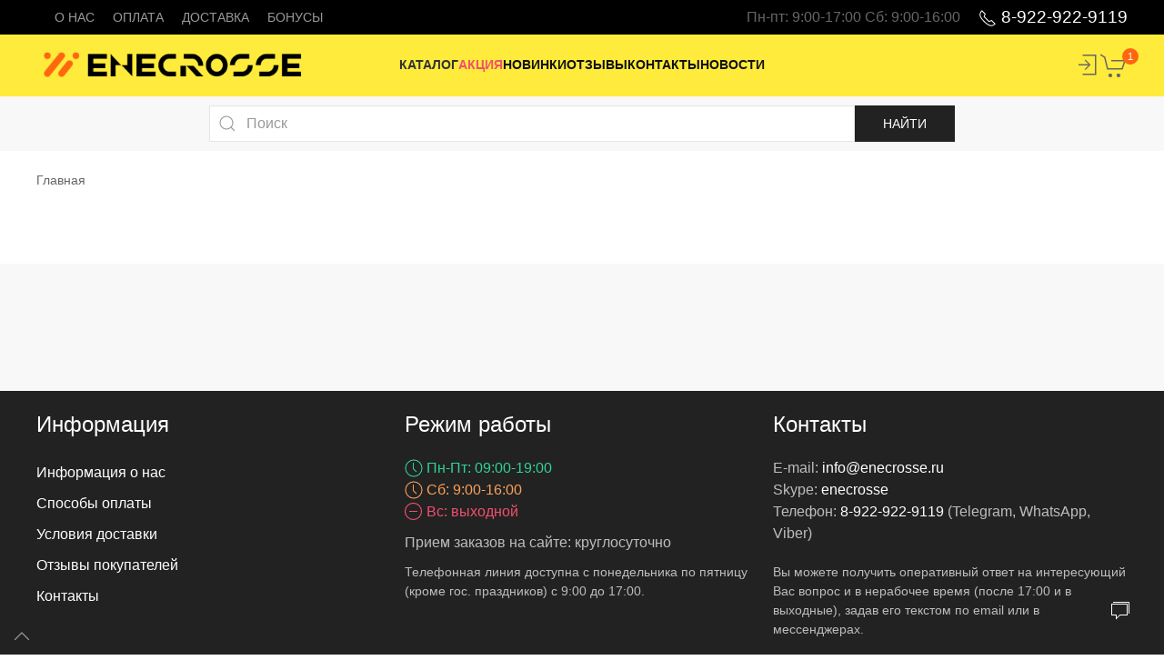

--- FILE ---
content_type: text/html; charset=utf-8
request_url: https://enecrosse.ru/cart/add?category_id=273&product_id=2926
body_size: 27403
content:
<!DOCTYPE html>
<html lang="ru-ru" dir="ltr">
<head>
    <meta charset="utf-8" />
	<base href="https://enecrosse.ru/cart/add" />
	<meta http-equiv="X-UA-Compatible" content="IE=edge" />
	<meta name="keywords" content="Eneloop, Sanyo Eneloop,Eneloop Lite, HR-4UTGA, HR-3UQ, HR-4UQ, HR-3UWX, Sanyo XX, Sanyo 2700, HR-3U, HR-4U, Eneloop Kairo, La Crosse RS-700, La Crosse BC-700, BC-1000, BC-900, BC-9009, BC-250, BC-500, Technoline, Maha Powerex MH-C9000, Maha MH-C800S, MH-C808M, MH-C801D, AccuPower IQ-328." />
	<meta name="viewport" content="width=device-width,initial-scale=1" />
	<meta name="description" content="Аккумуляторы  с низким уровнем саморазряда Sanyo Eneloop, Eneloop Lite, HR-3UTGA, HR-4UTGA, HR-3UQ, HR-4UQ, HR-3UWX, Sanyo XX, Sanyo 2700, HR-3U, HR-4U, Eneloop Kairo.public $MetaDesc = " />
	<title>Каталог</title>
	<link href="/templates/master3lite/favicon.png" rel="shortcut icon" type="image/png" />
	<link href="/templates/master3lite/apple-touch-icon.png" rel="apple-touch-icon-precomposed" />
	<link href="/templates/master3lite/favicon.ico" rel="shortcut icon" type="image/vnd.microsoft.icon" />
	<link href="https://enecrosse.ru/components/com_jshopping/css/nevigen_kyiv_uk3.css" rel="stylesheet" />
	<link href="/media/system/css/modal.css?deef4292b2f06f8e7d78eab83cd5618b" rel="stylesheet" />
	<link href="/media/uikit3/dist/css/uikit.min.css?deef4292b2f06f8e7d78eab83cd5618b" rel="stylesheet" />
	<link href="/templates/master3lite/css/custom.css?1672847908" rel="stylesheet" />
	<link href="/modules/mod_addon_search_plus_plus/css/module.css" rel="stylesheet" />
	<link href="/modules/mod_jshopping_ajax_cart_with_related/css/default.css" rel="stylesheet" />
	<script type="application/json" class="joomla-script-options new">{"csrf.token":"2589053681b5b080dbea72a8c13db841","system.paths":{"root":"","base":""},"addon_search_plus_plus":{"root":"https:\/\/enecrosse.ru\/","CANCEL":"\u041e\u0442\u043c\u0435\u043d\u0438\u0442\u044c"},"changable_qty":{"qty_min":1,"qty_max":0}}</script>
	<script src="/media/system/js/mootools-core.js?deef4292b2f06f8e7d78eab83cd5618b"></script>
	<script src="/media/system/js/core.js?deef4292b2f06f8e7d78eab83cd5618b"></script>
	<script src="/media/jui/js/jquery.min.js?deef4292b2f06f8e7d78eab83cd5618b"></script>
	<script src="/media/jui/js/jquery-noconflict.js?deef4292b2f06f8e7d78eab83cd5618b"></script>
	<script src="/media/jui/js/jquery-migrate.min.js?deef4292b2f06f8e7d78eab83cd5618b"></script>
	<script src="/media/jui/js/bootstrap.min.js?deef4292b2f06f8e7d78eab83cd5618b"></script>
	<script src="https://enecrosse.ru/components/com_jshopping/js/jquery/jquery.media.js"></script>
	<script src="https://enecrosse.ru/components/com_jshopping/js/functions.js"></script>
	<script src="https://enecrosse.ru/components/com_jshopping/js/validateForm.js"></script>
	<script src="/media/system/js/mootools-more.js?deef4292b2f06f8e7d78eab83cd5618b"></script>
	<script src="/media/system/js/modal.js?deef4292b2f06f8e7d78eab83cd5618b"></script>
	<script src="/media/uikit3/dist/js/uikit.min.js?deef4292b2f06f8e7d78eab83cd5618b"></script>
	<script src="/media/uikit3/dist/js/uikit-icons.min.js?deef4292b2f06f8e7d78eab83cd5618b"></script>
	<script src="/modules/mod_addon_search_plus_plus/js/module.js"></script>
	<script src="/modules/mod_jshopping_ajax_cart_with_related/js/default.js"></script>
	<script>

		jQuery(function($) {
			SqueezeBox.initialize({});
			initSqueezeBox();
			$(document).on('subform-row-add', initSqueezeBox);

			function initSqueezeBox(event, container)
			{
				SqueezeBox.assign($(container || document).find('a.jsh_modal').get(), {
					parse: 'rel'
				});
			}
		});

		window.jModalClose = function () {
			SqueezeBox.close();
		};

		// Add extra modal close functionality for tinyMCE-based editors
		document.onreadystatechange = function () {
			if (document.readyState == 'interactive' && typeof tinyMCE != 'undefined' && tinyMCE)
			{
				if (typeof window.jModalClose_no_tinyMCE === 'undefined')
				{
					window.jModalClose_no_tinyMCE = typeof(jModalClose) == 'function'  ?  jModalClose  :  false;

					jModalClose = function () {
						if (window.jModalClose_no_tinyMCE) window.jModalClose_no_tinyMCE.apply(this, arguments);
						tinyMCE.activeEditor.windowManager.close();
					};
				}

				if (typeof window.SqueezeBoxClose_no_tinyMCE === 'undefined')
				{
					if (typeof(SqueezeBox) == 'undefined')  SqueezeBox = {};
					window.SqueezeBoxClose_no_tinyMCE = typeof(SqueezeBox.close) == 'function'  ?  SqueezeBox.close  :  false;

					SqueezeBox.close = function () {
						if (window.SqueezeBoxClose_no_tinyMCE)  window.SqueezeBoxClose_no_tinyMCE.apply(this, arguments);
						tinyMCE.activeEditor.windowManager.close();
					};
				}
			}
		};
		
	</script>

	<link rel="apple-touch-icon" sizes="57x57" href="/templates/master3lite/favicon/apple-icon-57x57.png">
	<link rel="apple-touch-icon" sizes="60x60" href="/templates/master3lite/favicon/apple-icon-60x60.png">
	<link rel="apple-touch-icon" sizes="72x72" href="/templates/master3lite/favicon/apple-icon-72x72.png">
	<link rel="apple-touch-icon" sizes="76x76" href="/templates/master3lite/favicon/apple-icon-76x76.png">
	<link rel="apple-touch-icon" sizes="114x114" href="/templates/master3lite/favicon/apple-icon-114x114.png">
	<link rel="apple-touch-icon" sizes="120x120" href="/templates/master3lite/favicon/apple-icon-120x120.png">
	<link rel="apple-touch-icon" sizes="144x144" href="/templates/master3lite/favicon/apple-icon-144x144.png">
	<link rel="apple-touch-icon" sizes="152x152" href="/templates/master3lite/favicon/apple-icon-152x152.png">
	<link rel="apple-touch-icon" sizes="180x180" href="/templates/master3lite/favicon/apple-icon-180x180.png">
	<link rel="icon" type="image/png" sizes="192x192"  href="/templates/master3lite/favicon/android-icon-192x192.png">
	<link rel="icon" type="image/png" sizes="32x32" href="/templates/master3lite/favicon/favicon-32x32.png">
	<link rel="icon" type="image/png" sizes="96x96" href="/templates/master3lite/favicon/favicon-96x96.png">
	<link rel="icon" type="image/png" sizes="16x16" href="/templates/master3lite/favicon/favicon-16x16.png">
	<link rel="manifest" href="/templates/master3lite/favicon/manifest.json">
	<meta name="msapplication-TileColor" content="#ffffff">
	<meta name="msapplication-TileImage" content="/templates/master3lite/favicon/ms-icon-144x144.png">
	<meta name="theme-color" content="#ffffff">
</head>
<body>


<div role="toolbar" id="toolbar" class="uk-section uk-section-xsmall tm-section-toolbar">
    <div class="uk-container">
        <div class="uk-flex uk-flex-middle uk-flex-between">

                        <div><nav class="tm-position-toolbar-left tm-modid-95"><ul class="uk-subnav"><li class="item-171"><a href="/o-nas" class=" uk-visible@m">О нас </a></li><li class="item-169"><a href="/oplata" >Оплата</a></li><li class="item-170"><a href="/dostavka" >Доставка</a></li><li class="item-246"><a href="/bonusy" >Бонусы</a></li></ul></nav></div>
            
                        <div><div class="tm-position-toolbar-right tm-modid-99"><div class="custom">
    <div class="contacts uk-flex uk-flex-middle">
<div class="uk-visible@m">Пн-пт: 9:00-17:00 Cб: 9:00-16:00</div>
<div class="uk-animation-toggle" tabindex="0"><a href="tel:89229229119" class="tm-link-tel-white uk-margin-left"><span class="uk-animation-shake" uk-icon="receiver"></span> 8-922-922-9119</a></div>
</div></div>
</div></div>
            
        </div>
    </div>
</div>




<div role="navigation" id="navbar" class="uk-section uk-padding-remove-vertical tm-section-navbar" uk-sticky>
    <div class="uk-container">
        <div data-uk-navbar>
            				<div class="uk-navbar-left uk-visible@m">
					<div><div class="tm-position-navbar-left tm-modid-94"><div class="custom">
    <div><a href="/" class="uk-text-large uk-link-reset"><img src="/images/corporate/logo.png" alt="logo" width="300" height="65" /></a></div></div>
</div></div>
				</div>
				<div class="uk-navbar-left uk-hidden@m">
					<a href="#offcanvas" class="uk-navbar-toggle" data-uk-navbar-toggle-icon data-uk-toggle aria-label="Menu"></a>
				</div>
            
            				<div class="uk-navbar-center uk-hidden@m">
					<div><div class="tm-position-navbar-center-mobile tm-modid-109"><div class="custom">
    <div class="tm-logo-mobile"><a href="/"><img src="/images/corporate/logo_mobile.png" alt="logo mobile" /></a></div></div>
</div></div>
				</div>
				<div class="uk-navbar-center uk-visible@m uk-visble@m ">
					<div><nav class="tm-position-navbar-center tm-modid-1"><ul class="uk-navbar-nav"><li class="item-2 uk-active"><a href="/" ><span class="uk-display-block">Каталог</span></a></li><li class="item-186"><a href="/aktsiya" class="uk-text-danger"><span class="uk-display-block">Акция</span></a></li><li class="item-185"><a href="/novinki" ><span class="uk-display-block">Новинки</span></a></li><li class="item-8"><a href="/gostevaya" ><span class="uk-display-block">Отзывы</span></a></li><li class="item-9"><a href="/contacts" ><span class="uk-display-block">Контакты</span></a></li><li class="item-3"><a href="/news" ><span class="uk-display-block">Новости</span></a></li></ul></nav></div>
				</div>
            
                         <div class="uk-navbar-right">
                <div><div class="tm-position-navbar-right tm-modid-104">
<div class="nvg_uklogin">
		
				<a  class="uk-link-reset" href="#nvg_uklogin_offcan" uk-toggle><span uk-icon="icon:sign-in;ratio:1.5;"></span></a>
		<div id="nvg_uklogin_offcan" data-uk-offcanvas="flip: true">
			<div class="uk-offcanvas-bar">
				<button class="uk-offcanvas-close" type="button" uk-close></button>
				<h3 class="tm-tex-white uk-text-center">АВТОРИЗАЦИЯ</h3>
				<div class="uk-card  uk-text-center">
					<form action="/" method="post" name="login" id="form-login" class="uk-form">
						<div class="uk-text-break uk-text-center">
													</div> 
						<div class="uk-margin">
							<div id="form-login-login" class="uk-inline">
								<span class="uk-form-icon tm-text-darkgrey" uk-icon="icon: user"></span>
								<input class="uk-input" id="modlgn_username" type="text" name="username" placeholder="Логин" alt="username" />
							</div>
						</div>
						<div class="uk-margin">
							<div id="form-login-password"  class="uk-inline">
								<span class="uk-form-icon tm-text-darkgrey" uk-icon="icon: lock"></span>
								<input class="uk-input" id="modlgn_passwd" type="password" name="passwd"  placeholder="Пароль" alt="password" />
							</div>
						</div>
												
						<div class="uk-text-center">
							<button class="uk-button uk-button-primary" type="submit" name="submit"> <span uk-icon="icon: sign-in"></span> Логин</button>
						</div>
						<div class="uk-text-center uk-margin-top">
															<a href="/registartsiya" >
									Зарегистрироваться								</a>
														<br/>
							<a href="/component/users/remind?Itemid=2">
								Забыл(а) логин							</a>
							<br/>
							<a href="/component/users/reset?Itemid=2" title="">
								Забыл(а) пароль							</a>
						</div>
						<div class="uk-text-break uk-text-center"></div>

						<input type="hidden" name="option" value="com_jshopping" />
						<input type="hidden" name="controller" value="user" />
						<input type="hidden" name="task" value="loginsave" />
						<input type="hidden" name="return" value="L2NhcnQvYWRkP2NhdGVnb3J5X2lkPTI3MyZwcm9kdWN0X2lkPTI5MjY=" />
						<input type="hidden" name="2589053681b5b080dbea72a8c13db841" value="1" />					</form>
				</div>
			</div>
		</div>

	</div>
</div></div><div><div class="tm-position-navbar-right tm-modid-97"><div id="ajax_cart_with_related" class="uk-position-relative">
		<a class="uk-link-reset" href="/cart/view">		
			<span uk-icon="icon:cart;ratio:1.5;"></span>
			<span class="uk-badge uk-label-warning wrapper_cart_quantity_products"><span id="jshop_quantity_products">1</span></span>
			<div class="wrapper_cart_summ_products uk-hidden">
				На сумму: <span id="jshop_summ_product">150 руб.</span>
			</div>
		</a>
</div></div></div>
            </div>
            
        </div>
    </div>
</div>
<section id="banners" class="section-banners uk-section-muted">
    <div class="banners-wrapper uk-text-center">
        <div class="uk-child-width-1-@l uk-child-width-1-1@m uk-child-width-1-1@s uk-grid-small uk-flex-center" data-uk-grid>
             
<div class="addon_search_plus_plus">
    <form name="searchForm" method="POST" action="https://enecrosse.ru/search/result" class="uk-form">
        <input type="hidden" name="search_type"   value="all">
        <input type="hidden" name="setsearchdata" value="1">
	   <div class="search-result  uk-width-2-3@m uk-margin-auto">
			<div class="uk-inline-block uk-width-5-6@m uk-width-2-3 ">
				<span class="uk-form-icon" uk-icon="icon: search"></span>
				<input type="text" name="search" class="uk-input" id="jshop_search" placeholder="Поиск" value=""
											oninput="this.onfocus();"
						onfocus="
							var include_subcat = jQuery('.addon_search_plus_plus [name=include_subcat]');
							include_subcat.val(+include_subcat.is(':checked'));
							AddonSearchPlusPlus.search(
								this,
								String(jQuery('.addon_search_plus_plus [name=search_type]').val() || 'all'), String(jQuery('.addon_search_plus_plus [name=category_id]').val() || '0'), String(jQuery('.addon_search_plus_plus [name=include_subcat]').val() || ''), String(jQuery('.addon_search_plus_plus [name=manufacturer_id]').val() || '0'), String(jQuery('.addon_search_plus_plus [name=price_from]').val() || '0'), String(jQuery('.addon_search_plus_plus [name=price_to]').val() || '0'), String(jQuery('.addon_search_plus_plus [name=date_from]').val() || ''), String(jQuery('.addon_search_plus_plus [name=date_to]').val() || '')							);
						"
									>
							</div><input class="uk-display-inline-block uk-button uk-button-secondary" type="submit" value="Найти">
			<div class="popup"></div>
        </div>
        <div class="filters">
                                                                                            </div>
            </form>
</div>

        </div>
    </div>
</section>

<div role="navigation" id="breadcrumb" class="uk-section uk-section-xsmall uk-section-default">
    <div class="uk-container">
        <div><div class="tm-position-breadcrumb tm-modid-17"><ul class="uk-breadcrumb" itemscope itemtype="http://schema.org/BreadcrumbList"><li itemscope itemprop="itemListElement" itemtype="http://schema.org/ListItem"><span itemprop="item" content="https://enecrosse.ru/cart/add"><span itemprop="name">Главная</span></span><meta itemprop="position" content="1"></li></ul></div></div>
    </div>
</div>


<div id="system-message-container"></div>




<div id="main" class="uk-section uk-section-xsmall">
    <div class="uk-container">
        <div data-uk-grid>

            <div class="uk-width-1-1@m">
                <div class="uk-child-width-1-1 uk-grid divider" data-uk-grid>

                    
                    <main id="content">
                        
                    </main>

                                    </div>
            </div>

            
            
        </div>
    </div>
</div>


<section id="bottom" class="uk-section uk-section-muted">
    <div class="uk-container">
        <div class="uk-child-width-1-1@l uk-child-width-1-1@m uk-child-width-1-1 uk-flex-center" data-uk-grid>
            <div><div class="tm-position-bottom tm-modid-100"> <div id="widget" class="uk-position-fixed uk-position-bottom-right uk-position-medium uk-position-z-index">  
    <ul id="social" class="uk-list uk-animation-slide-bottom tm-social-toogle uk-grid-small" uk-scrollspy="target: a; cls: uk-animation-slide-top-small; delay: 50; repeat: true" hidden>
		
		<li><a href="tg://resolve?domain=enecrosse" target="_blank" uk-icon="icon: tg;ratio:1" class="uk-icon-button telegram" uk-tooltip="title: Telegram; pos: left" rel="noopener noreferrer"></span></a></li>
		<li><a href="https://wa.me/+79229229119" target="_blank" class="uk-icon-button whatsapp"  uk-icon="icon: whatsapp;ratio:1" uk-tooltip="title: WhatsApp; pos: left" rel="noopener noreferrer"></a></li>
		<li><a href="tel:79229229119" uk-icon="icon: receiver;ratio:1" class="uk-icon-button" uk-tooltip="title: Позвонить; pos: left" rel="noopener noreferrer"></span></a></li>
		<li><a href="/" target="_blank" data-uk-toggle="#modal-director"><span uk-icon="icon: mail;ratio:1" class="uk-icon-button"  uk-tooltip="title: Обратная связь; pos: left" rel="noopener noreferrer"></span></a></li>
    </ul>
    <div> 
		<a uk-toggle="target:.tm-social-toogle; animation: fade" uk-icon="icon: comments;ratio:1" class="pulse rotate uk-icon-button tm-social-toogle uk-button-secondary"uk-tooltip="title: Задать вопрос онлайн; pos: left" rel="noopener noreferrer"></a>
		<a uk-toggle="target: .tm-social-toogle; animation: uk-animation-slide-bottom-medium" class="uk-icon-button tm-social-toogle uk-button-secondary" uk-icon="icon: close;ratio:1" hidden></a>
	</div>
</div>
 

<script>
UIkit.icon.add('tg','<svg version="1.1" id="Layer_1" width="20" xmlns="http://www.w3.org/2000/svg" xmlns:xlink="http://www.w3.org/1999/xlink" x="0px" y="0px"viewBox="0 0 300 300" style="enable-background:new 0 0 300 300;" xml:space="preserve"> <g id="XMLID_496_"> <path id="XMLID_497_" d="M5.299,144.645l69.126,25.8l26.756,86.047c1.712,5.511,8.451,7.548,12.924,3.891l38.532-31.412 c4.039-3.291,9.792-3.455,14.013-0.391l69.498,50.457c4.785,3.478,11.564,0.856,12.764-4.926L299.823,29.22 c1.31-6.316-4.896-11.585-10.91-9.259L5.218,129.402C-1.783,132.102-1.722,142.014,5.299,144.645z M96.869,156.711l135.098-83.207 c2.428-1.491,4.926,1.792,2.841,3.726L123.313,180.87c-3.919,3.648-6.447,8.53-7.163,13.829l-3.798,28.146 c-0.503,3.758-5.782,4.131-6.819,0.494l-14.607-51.325C89.253,166.16,91.691,159.907,96.869,156.711z"/> </g>  </svg>');
</script></div></div>
        </div>
    </div>
</section>


<footer id="footer" class="uk-section uk-section-xsmall uk-section-secondary">
    <div class="uk-container">
        <div class="uk-child-width-1-3@m uk-grid-small" data-uk-grid>
            <div><nav class="tm-position-footer tm-modid-111"><h3>Информация</h3><ul class="uk-nav"><li class="item-200"><a href="/o-nas" >Информация о нас</a></li><li class="item-201"><a href="/oplata" >Способы оплаты</a></li><li class="item-202"><a href="/dostavka" >Условия доставки</a></li><li class="item-203"><a href="/gostevaya" >Отзывы покупателей</a></li><li class="item-204"><a href="/contacts" >Контакты</a></li></ul></nav></div><div><div class="tm-position-footer tm-modid-112"><h3>Режим работы</h3><div class="custom">
    <div class="address">
<div class="uk-text-success"><span class="uk-icon" data-uk-icon="clock"></span> Пн-Пт: 09:00-19:00</div>
<div class="uk-text-warning"><span class="uk-icon" data-uk-icon="clock"></span> Сб: 9:00-16:00</div>
<div class="uk-text-danger"><span class="uk-icon" data-uk-icon="minus-circle"></span> Вс: выходной</div>
<div class="uk-margin-small-top">Прием заказов на сайте: круглосуточно</div>
<div class="uk-text-small uk-margin-small-top">Телефонная линия доступна с понедельника по пятницу (кроме гос. праздников) с 9:00 до 17:00.</div>
</div></div>
</div></div><div><div class="tm-position-footer tm-modid-113"><h3>Контакты</h3><div class="custom">
    <div>
<div>E-mail: <a href="mailto:info@enecrosse.ru">info@enecrosse.ru</a></div>
<div>Skype: <a href="skype:enecrosse?chat">enecrosse</a></div>
<div>Телефон: <a href="tel:89229229119">8-922-922-9119</a> (Telegram, WhatsApp, Viber)</div>
<div class="uk-margin-top uk-text-small">Вы можете получить оперативный ответ на интересующий Вас вопрос и в нерабочее время (после 17:00 и в выходные), задав его текстом по email или в мессенджерах.</div>
</div></div>
</div></div>
        </div>
    </div>
</footer>


<a class="uk-padding-small uk-position-bottom-left uk-position-fixed" data-uk-totop data-uk-scroll aria-label="Up"></a>


<aside id="offcanvas" data-uk-offcanvas="mode:slide;overlay:true;">
    <div class="uk-offcanvas-bar">
        <a class="uk-offcanvas-close" data-uk-close aria-label="Закрыть"></a>
        <div><nav class="tm-position-offcanvas tm-modid-108"><ul class="uk-nav"><li class="item-2 uk-active"><a href="/" >Каталог</a></li><li class="item-186"><a href="/aktsiya" class="uk-text-danger">Акция</a></li><li class="item-185"><a href="/novinki" >Новинки</a></li><li class="item-8"><a href="/gostevaya" >Отзывы</a></li><li class="item-9"><a href="/contacts" >Контакты</a></li><li class="item-3"><a href="/news" >Новости</a></li></ul></nav></div>
    </div>
</aside>


	<div class="uk-section-secondary uk-margin-auto tm-secton-debug uk-text-meta">
		<div id="modal-director" data-uk-modal>
    <div class="uk-modal-dialog">
        <a class="uk-modal-close-default" data-uk-close=""></a>
        <div class="uk-modal-header">
			<div class="uk-h3 uk-modal-title">Дорогие друзья!</div>
        </div>
        <div class="rf-form">
            <div class="uk-modal-body uk-text-small">
                <div class="uk-margin-small-bottom uk-text-lead">Оставьте Ваше сообщение и контактные данные и мы свяжемся Вами в ближайшее время.</div>
             
                <div id="todirector">
                    <div class="uk-margin-bottom uk-width-3-4  uk-container">
                        <div class="uk-inline-block uk-width-1-1">
                            <span class="uk-form-icon" data-uk-icon="icon: user"></span>
                            <input class="uk-input" name="fio" type="text" required placeholder="Ваше имя..." />
                        </div>
                    </div>
                    <div class="uk-margin-bottom uk-width-3-4  uk-container">
                        <div class="uk-inline-block uk-width-1-1">
                            <span class="uk-form-icon" data-uk-icon="icon: receiver"></span>
                            <input class="uk-input mask" name="phone" required type="tel"
                                placeholder="+7 (___) __-__-__" />
                        </div>
                    </div>
                    <div class="uk-margin-bottom uk-width-3-4  uk-container">
                        <div class="uk-inline-block uk-width-1-1">
                            <span class="uk-form-icon" data-uk-icon="icon: mail"></span>
                            <input class="uk-input" name="e-mail" required type="email"
                                placeholder="mymail@gmail.com" />
                        </div>
                    </div>
                    <div class="uk-margin-bottom uk-width-3-4 uk-container">
                        <div class="uk-inline-block uk-width-1-1">
                            <select class="uk-select" name="typemessage" required>
                                <option>вопрос</option>
                                <option>предложение</option>
                                <option>комментарий</option>
                                <option>благодарность</option>
                                <option>претензия</option>
                            </select>
                        </div>
                    </div>
                    <div class="uk-margin-bottom uk-width-3-4  uk-container">
                        <div class="uk-inline-block uk-width-1-1">
                            <textarea class="uk-textarea" rows="5" name="message-text" required
                                placeholder="......"></textarea>
                        </div>
                    </div>
                </div>
				<div class="uk-text-meta">
					<label>
						<input type="checkbox" id="personalInfodir" name="personalInfo" required>
						Даю свое согласие на обработку персональных данных в соответствии с Федеральным законом от 27.07.2006 года №152-Ф3 "О персональных данных" на условиях и для целей, определённых в <a href="/gdpr" target="_blank">Условиях обработки персональных данных</a>.
					<label>
				</div>
            </div>
            <div class="uk-modal-footer uk-text-center">
                <button id="todirector-send" class="uk-button uk-button-primary rf-button-send" type="submit"
                    data-rf-call="12"> <span data-uk-icon="mail"></span> отправить</button>
            </div>
            <input name="rfSubject" value="Обращение к директору enecrosse.ru" type="hidden">
        </div>
    </div>
</div>
<div class="uk-text-center">&copy; Copyright 2010-2026. ENECROSSE.ru - Все права защищены. </div>
	</div>

<script src="/media/plg_system_radicalform/js/script.min.js?1726035276" async></script>
<script>var RadicalForm={"DangerClass":"uk-form-danger uk-animation-shake","ErrorFile":"uk-text-danger","thisFilesWillBeSend":"\u042d\u0442\u0438 \u0444\u0430\u0439\u043b\u044b \u0431\u0443\u0434\u0443\u0442 \u043e\u0442\u043f\u0440\u0430\u0432\u043b\u0435\u043d\u044b:","waitingForUpload":"\u0416\u0434\u0438\u0442\u0435...","WaitMessage":"\u0416\u0434\u0438\u0442\u0435...","ErrorMax":"\u0420\u0430\u0437\u043c\u0435\u0440 \u0444\u0430\u0439\u043b\u0430 \u0431\u043e\u043b\u044c\u0448\u0435, \u0447\u0435\u043c \u0440\u0430\u0437\u0440\u0435\u0448\u0435\u043d\u043e \u0441\u0435\u0440\u0432\u0435\u0440\u043e\u043c.","MaxSize":104857600,"Base":"","AfterSend":"\u0421\u043e\u043e\u0431\u0449\u0435\u043d\u0438\u0435 \u0431\u044b\u043b\u043e \u043e\u0442\u043f\u0440\u0430\u0432\u043b\u0435\u043d\u043e","Jivosite":"0","Verbox":"0","Subject":"\u041e\u0431\u0440\u0430\u0442\u043d\u0430\u044f \u0441\u0432\u044f\u0437\u044c","KeepAlive":"1","TokenExpire":3600000,"DeleteColor":"#fbfbfb","DeleteBackground":"#f44336"};function rfCall_1(rfMessage, here) { try { UIkit.modal(document.querySelector("#modal-director")).hide(); } catch (e) { console.error('Radical Form JS Code: ', e); } }; function rfCall_2(rfMessage, here) { try { UIkit.modal.alert(rfMessage); } catch (e) { console.error('Radical Form JS Code: ', e); } }; function rfCall_9(rfMessage, here) { try { UIkit.modal.alert(rfMessage); } catch (e) { console.error('Radical Form JS Code: ', e); } };  </script>
</body>
</html>


--- FILE ---
content_type: text/css
request_url: https://enecrosse.ru/components/com_jshopping/css/nevigen_kyiv_uk3.css
body_size: 2955
content:
/**
* @package Joomla
* @subpackage JoomShopping
* @author Nevigen.com
* @website http://nevigen.com/
* @email support@nevigen.com
* @copyright Copyright � Nevigen.com. All rights reserved.
* @license Proprietary. Copyrighted Commercial Software
* @license agreement http://nevigen.com/license-agreement.html
**/

.jshop .product_label{
    position: absolute;
	z-index:1;
}
.old_price {text-decoration: line-through;}
.fielderror {border: 2px solid red !important; }
div.quantity {
	position: relative;
	cursor: pointer;
	width: 65px;
}
div.quantity span.quantitymore,
div.quantity span.quantityless {
	display: block;
	position: absolute;
	right: 0;
	width: 15px;
	height: 50%;
	border-left: 1px solid #ddd;
}
div.quantity span.quantitymore {
	top: 0;
	border-bottom: 1px solid #ddd;
}
div.quantity span.quantityless {top: 50%;}
div.quantity span.quantitymore:after,
div.quantity span.quantityless:after {
	content: '';
	display: block;
	position: absolute;
	left: 50%;
	top: 50%;
	margin-left: -4px;
	margin-top: -3px;
	border-left: 3px solid transparent;
	border-right: 3px solid transparent;
	border-bottom: 6px solid #717171;
}
div.quantity span.quantityless:after {
	border-top: 6px solid #717171;
	border-bottom: 0px;
}


.block_sorting_count_to_page {padding: 2px 12px;}
.box_products_sorting .order.active{font-size:120%;}
.box_products_sorting .order.other span{display:inline-block;padding:0 7px;border-right:1px solid #eaeaea;}
.box_products_sorting .other span:hover, .box_products_sorting .order.active:hover{cursor:pointer;}
.stars_no_active{
    height:16px;
    background-image:url(../images/star.gif);
    background-repeat: repeat-x;
    background-position: 0px 0px;
	display: inline-block;
	margin-right: 5px;
}
.stars_active{
    height:16px;
    background-image:url(../images/star.gif);
    background-repeat: repeat-x;
    background-position: 0px -16px;
}

.requiredtext{color: #A00;}
.attributes_name, .freeattribut_name, .extra_fields_name, .manufacturer_title, .vendor_title, #vendinfo span.name {
	font-weight: bold;
}
.jshop .input_type_radio input[type="radio"] {display: none;}
.jshop.productfull .radio_attr_label {
	border: 1px solid #eee;
	background: #fff;
	min-width: 35px;
	display: inline-block;
	text-align: center;
	margin: 3px;
	padding:2px 7px;
}
.jshop.productfull .radio_attr_label:hover {
	background: #eee;
	z-index: 10;
}
.jshop.productfull .input_type_radio input[type="radio"]:checked + label span {
	background: #607d8b;
	color: #fff;
	border: 1px solid #777;
	-webkit-font-smoothing: antialiased;
}

#quantity{	max-width: 80px;margin-bottom: 0;}
.additional_prices{}
.extra_row_nvg {border-bottom:1px dotted #ddd; line-height: 200%; }
.productfull .prod_qty_input, .productfull .buttons {display:inline-block;}
.productfull div.quantity {width:auto;}
.jshop_related .button_wishlist {display:none;}
.quantityless:hover, .quantitymore:hover {cursor:pointer;}
img.logo_manufacturer {max-height: 120px;}

--- FILE ---
content_type: text/css
request_url: https://enecrosse.ru/modules/mod_addon_search_plus_plus/css/module.css
body_size: 4071
content:
/*
* @version      1.1.9 26.12.2018
* @author       MAXXmarketing GmbH
* @package      addon_search_plus_plus
* @copyright    Copyright (C) 2010 webdesigner-profi.de. All rights reserved.
* @license      GNU/GPL
*/

.addon_search_plus_plus ul {
    margin: 0;
    list-style-type: none;
}

.addon_search_plus_plus label {
    display: inline-block;
}

.addon_search_plus_plus label span {
    vertical-align: sub;
}

.addon_search_plus_plus .reset_search {
    display: inline-block;
    width: 1.5em;
    margin-left: -1.5em;
    vertical-align: middle;
    text-align: center;
    font-size: 1.5em;
    cursor: pointer;
    opacity: 0;
    pointer-events: none;
    transition: opacity 0.25s;
}

.addon_search_plus_plus .reset_search.visible {
    opacity: 1;
    pointer-events: auto;
}

.addon_search_plus_plus .reset_search:before {
    content: '×';
    display: inline-block;
}

.addon_search_plus_plus .search-result {
    position: relative;
    margin-bottom: 10px;
}

.addon_search_plus_plus .search-result input {
    margin-bottom: 0;
}
.addon_search_plus_plus .search-result input.load{
	background: #fff url("../images/loading.gif") no-repeat scroll 98% 50%;
}

.addon_search_plus_plus .popup {
    position: absolute;
    top: 100%;
    left: 4.2%;
    min-width: 90%;
    max-height: 500px;
    overflow-y: auto;
    overflow-x: hidden;
    padding: 20px;
    background: white;
    box-shadow: 0 1px 5px rgba(0, 0, 0, 0.2);
    z-index: 1000;
}
.popup .title {font-weight:bold;background:#FFEB4E;color:#111;}
.addon_search_plus_plus .popup:empty {
    display: none !important;
}

.addon_search_plus_plus .results {
    display: flex;
    justify-content: space-between;
}

.addon_search_plus_plus .results .left {
    flex: 1;
    min-width: 250px;
    padding-right: 20px;
}
.addon_search_plus_plus .results .right {
    flex: 1;
}

.addon_search_plus_plus .results > *:only-child {
    width: 100%;
}

.addon_search_plus_plus .results > * > *:not(:last-child) {
    margin-bottom: 20px;
}

.addon_search_plus_plus .results .left li {
    display: block;
    margin-bottom: 5px;
}

.addon_search_plus_plus .results .title {
    margin-bottom: 10px;
    font-size: 1.1em;
}

.addon_search_plus_plus .results .products {
    width: 100%;
}

.addon_search_plus_plus .results .products td {
    padding: 5px;
}

.addon_search_plus_plus .results .products td:first-child {
    padding-left: 0;
}

.addon_search_plus_plus .results .products td:last-child {
    padding-right: 0;
}

.addon_search_plus_plus .results .products .image {
    min-width: 100px;
    text-align: center;
}

.addon_search_plus_plus .results .products .image img {
    max-width: 100%;
    max-height: 70px;
}

.addon_search_plus_plus .results .products .add_to_cart_wishlist,
.addon_search_plus_plus .results .products .price {
    white-space: nowrap;
    vertical-align: middle;
}

.addon_search_plus_plus .results .products .add_to_cart_wishlist > * {
    display: inline-block;
    vertical-align: middle;
}

.addon_search_plus_plus .results .products .add_to_cart_wishlist a.btn span {
    vertical-align: middle;
    width: auto;
}

.addon_search_plus_plus .results .products .add_to_cart_wishlist .inputbox {
    width: 40px;
    text-align: center;
}

.addon_search_plus_plus .results .products .more_results {
    margin-top: 15px;
}

.search-result__input-container {
    position: relative;
    display: inline-block;
}

@media(max-width: 768px) {
    .addon_search_plus_plus .results > *:nth-child(n) {
        width: 100%;
    }
    .addon_search_plus_plus .results > *:not(:last-child) {
        margin-bottom: 20px;
    }
}

@media(max-width: 640px) {
    .addon_search_plus_plus .results .products tr {
        display: block;
    }
    .addon_search_plus_plus .results .products tr:not(:last-child) {
        margin-bottom: 10px;
    }
    .addon_search_plus_plus .results .products td {
        display: block;
        width: 100%;
        padding: 0;
    }
    .addon_search_plus_plus .results .products td:not(:last-child) {
        margin-bottom: 10px;
    }
}

--- FILE ---
content_type: application/javascript
request_url: https://enecrosse.ru/modules/mod_addon_search_plus_plus/js/module.js
body_size: 5341
content:
/*
* @version      1.1.9 26.12.2018
* @author       MAXXmarketing GmbH
* @package      addon_search_plus_plus
* @copyright    Copyright (C) 2010 webdesigner-profi.de. All rights reserved.
* @license      GNU/GPL
*/

jQuery(document).ready(function($) {
    $(function() {
        $(document).click(function(e) {
            var el = $('.addon_search_plus_plus .popup');
            if ($(e.target).closest(el).length) {
                return;
            }
            el.hide();
        });
    });
    $('.addon_search_plus_plus #jshop_search').on(
        'input',
        function() {
            if (!$(this).val().length) {
                $(this).closest('.addon_search_plus_plus').find('.reset_search').removeClass('visible');
            }
        }
    );
    $('.addon_search_plus_plus .reset_search').click(function() {
        $(this).closest('.addon_search_plus_plus').find('#jshop_search').val('').trigger('input');
    });
    $('.addon_search_plus_plus .popup').on(
        'click',
        '.suggestions a',
        function() {
            $('.addon_search_plus_plus #jshop_search').val($(this).html().trim()).trigger('input');
            return false;
        }
    );
});

var searchppareq = null;

var AddonSearchPlusPlus = (function($) {

    return new function AddonSearchPlusPlus() {

        this.alias   = 'addon_search_plus_plus';
        this.options = Joomla.getOptions(this.alias);
        this.qty_min = Joomla.getOptions('changable_qty').qty_min;
        this.qty_max = Joomla.getOptions('changable_qty').qty_max;

        this.addTo = function(el, inp) {
            var btn    = $(el),
                item   = btn.closest('.product'),
                id     = +item.find('[name^="product_id"]').val(),
                el_qty =  item.find('[name^="quantity"]');
            btn.attr(
                'href',
                btn.attr('href').replace(
                    /&quantity=[0-9]+/g,
                    '&quantity=' + Math.abs(+inp.value)
                )
            );
            if (
                typeof AddonShoppingUnderage !== 'undefined' &&
                !AddonShoppingUnderage.showConfirmWindow(btn, [id])
            ) {
                return false;
            }
            if (
                btn.hasClass('add_to_cart') &&
                typeof AddonAjaxCartLight !== 'undefined' &&
                !AddonAjaxCartLight.addToCart(
                    btn,
                    [
                        {
                            id       : id,
                            quantity : el_qty.length ? +el_qty.val() : 1
                        }
                    ]
                )
            ) {
                return false;
            }
            return true;
        };

        this.ajax = function(controller, task, args, callback, extras, admin) {
            if (searchppareq){
				searchppareq.abort();
			}
			searchppareq = $.post(
                this.options.root + (admin === true ? 'administrator/' : ''),
                jQuery.extend(
                    extras,
                    {
                        option     : 'com_jshopping',
                        controller : this.alias + (controller.length ? ('_' + controller) : ''),
                        task       : task,
                        args       : JSON.stringify(args),
                        ajax       : true
                    }
                ),
                callback,
                'json'
            );
        };

        this.changeQty = function(el, inp) {
            var val = Math.abs(+inp.value) + ($(el).hasClass('qty-plus') ? 1 : -1);
            if (val >= this.qty_min && (val <= this.qty_max || !this.qty_max)) {
                $(inp).val(val);
            }
        };

        this.getPopupEl = function() {
            return $('.' + this.alias + ' .popup');
        };

        this.search = function(
            el,
            search_type,
            category_id,
            include_subcat,
            manufacturer_id,
            price_from,
            price_to,
            date_from,
            date_to
        ) {
            var self   = this,
                search = String($(el).val()),
                data   = {
                    search          : search,
                    search_type     : search_type,
                    category_id     : category_id,
                    include_subcat  : include_subcat,
                    manufacturer_id : manufacturer_id,
                    price_from      : price_from,
                    price_to        : price_to,
                    date_from       : date_from,
                    date_to         : date_to,
                    setsearchdata   : false
                };
            if (search.length) {
				$(el).addClass('load');
				$(el).closest('.addon_search_plus_plus').find('.reset_search').removeClass('visible');
                this.ajax(
                    '',
                    'search',
                    Object.values(data),
                    function(res) {
                        self.getPopupEl().html(res).show();
						$(el).removeClass('load');
						$(el).closest('.addon_search_plus_plus').find('.reset_search').addClass('visible');
                    },
                    data
                );
            }
        };

    };

})(jQuery);